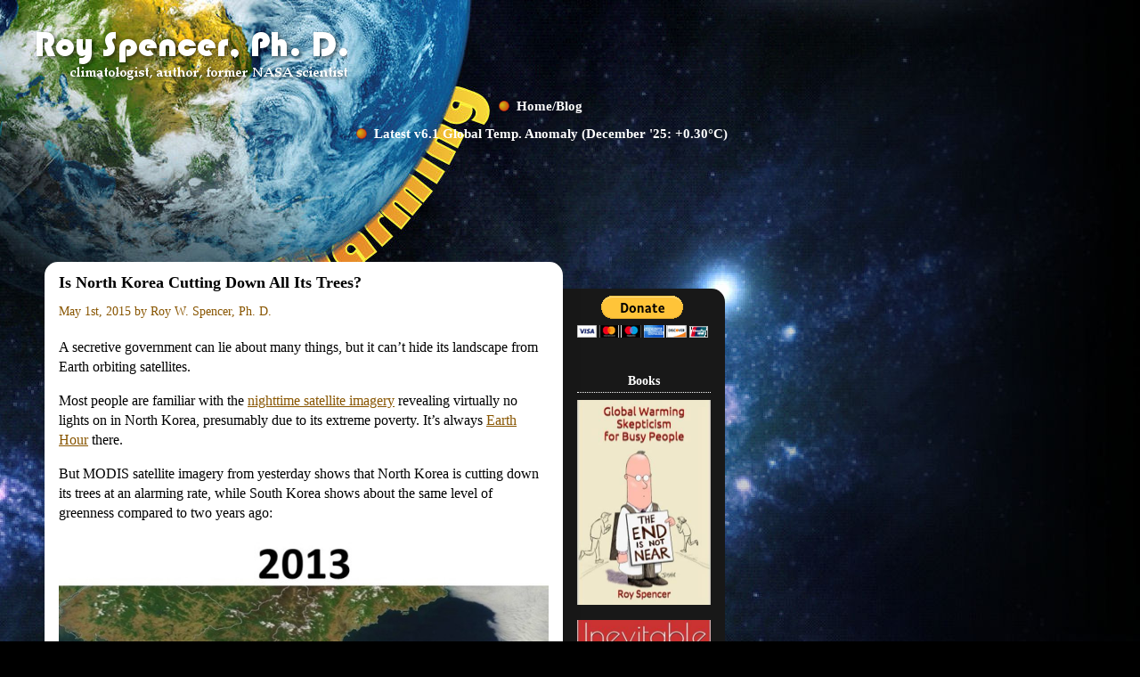

--- FILE ---
content_type: text/html; charset=UTF-8
request_url: https://www.drroyspencer.com/2015/05/is-north-korea-cutting-down-all-its-trees/?replytocom=190808
body_size: 10025
content:

<!DOCTYPE html PUBLIC "-//W3C//DTD HTML 4.01//EN" "http://www.w3.org/TR/html4/strict.dtd">

<html xmlns="http://www.w3.org/1999/xhtml" lang="en-US">

<head profile="http://gmpg.org/xfn/11">

<meta http-equiv="Content-Type" content="text/html; charset=Roy Spencer, PhD." />



<title>Is North Korea Cutting Down All Its Trees? &laquo;  Roy Spencer, PhD</title>



<link rel="stylesheet" href="https://www.drroyspencer.com/wp-content/themes/spencer/style.css" type="text/css" media="screen" />

<link rel="stylesheet" href="https://www.drroyspencer.com/wp-content/themes/spencer/print.css" type="text/css" media="print" />



<link rel="alternate" type="application/rss+xml" title="Roy Spencer, PhD. RSS Feed" href="https://www.drroyspencer.com/feed/" />

<link rel="alternate" type="application/atom+xml" title="Roy Spencer, PhD. Atom Feed" href="https://www.drroyspencer.com/feed/atom/" />

<link rel="pingback" href="https://www.drroyspencer.com/xmlrpc.php" />



<style type="text/css" media="screen">




	#page { background: url("https://www.drroyspencer.com/wp-content/themes/spencer/images/kubrickbgwide.jpg") repeat-y top; border: none; }




</style>






<meta name='robots' content='max-image-preview:large, noindex, follow' />
<link rel="alternate" type="application/rss+xml" title="Roy Spencer, PhD. &raquo; Is North Korea Cutting Down All Its Trees? Comments Feed" href="https://www.drroyspencer.com/2015/05/is-north-korea-cutting-down-all-its-trees/feed/" />
<link rel="alternate" title="oEmbed (JSON)" type="application/json+oembed" href="https://www.drroyspencer.com/wp-json/oembed/1.0/embed?url=https%3A%2F%2Fwww.drroyspencer.com%2F2015%2F05%2Fis-north-korea-cutting-down-all-its-trees%2F" />
<link rel="alternate" title="oEmbed (XML)" type="text/xml+oembed" href="https://www.drroyspencer.com/wp-json/oembed/1.0/embed?url=https%3A%2F%2Fwww.drroyspencer.com%2F2015%2F05%2Fis-north-korea-cutting-down-all-its-trees%2F&#038;format=xml" />
<style id='wp-img-auto-sizes-contain-inline-css' type='text/css'>
img:is([sizes=auto i],[sizes^="auto," i]){contain-intrinsic-size:3000px 1500px}
/*# sourceURL=wp-img-auto-sizes-contain-inline-css */
</style>
<style id='wp-emoji-styles-inline-css' type='text/css'>

	img.wp-smiley, img.emoji {
		display: inline !important;
		border: none !important;
		box-shadow: none !important;
		height: 1em !important;
		width: 1em !important;
		margin: 0 0.07em !important;
		vertical-align: -0.1em !important;
		background: none !important;
		padding: 0 !important;
	}
/*# sourceURL=wp-emoji-styles-inline-css */
</style>
<style id='wp-block-library-inline-css' type='text/css'>
:root{--wp-block-synced-color:#7a00df;--wp-block-synced-color--rgb:122,0,223;--wp-bound-block-color:var(--wp-block-synced-color);--wp-editor-canvas-background:#ddd;--wp-admin-theme-color:#007cba;--wp-admin-theme-color--rgb:0,124,186;--wp-admin-theme-color-darker-10:#006ba1;--wp-admin-theme-color-darker-10--rgb:0,107,160.5;--wp-admin-theme-color-darker-20:#005a87;--wp-admin-theme-color-darker-20--rgb:0,90,135;--wp-admin-border-width-focus:2px}@media (min-resolution:192dpi){:root{--wp-admin-border-width-focus:1.5px}}.wp-element-button{cursor:pointer}:root .has-very-light-gray-background-color{background-color:#eee}:root .has-very-dark-gray-background-color{background-color:#313131}:root .has-very-light-gray-color{color:#eee}:root .has-very-dark-gray-color{color:#313131}:root .has-vivid-green-cyan-to-vivid-cyan-blue-gradient-background{background:linear-gradient(135deg,#00d084,#0693e3)}:root .has-purple-crush-gradient-background{background:linear-gradient(135deg,#34e2e4,#4721fb 50%,#ab1dfe)}:root .has-hazy-dawn-gradient-background{background:linear-gradient(135deg,#faaca8,#dad0ec)}:root .has-subdued-olive-gradient-background{background:linear-gradient(135deg,#fafae1,#67a671)}:root .has-atomic-cream-gradient-background{background:linear-gradient(135deg,#fdd79a,#004a59)}:root .has-nightshade-gradient-background{background:linear-gradient(135deg,#330968,#31cdcf)}:root .has-midnight-gradient-background{background:linear-gradient(135deg,#020381,#2874fc)}:root{--wp--preset--font-size--normal:16px;--wp--preset--font-size--huge:42px}.has-regular-font-size{font-size:1em}.has-larger-font-size{font-size:2.625em}.has-normal-font-size{font-size:var(--wp--preset--font-size--normal)}.has-huge-font-size{font-size:var(--wp--preset--font-size--huge)}.has-text-align-center{text-align:center}.has-text-align-left{text-align:left}.has-text-align-right{text-align:right}.has-fit-text{white-space:nowrap!important}#end-resizable-editor-section{display:none}.aligncenter{clear:both}.items-justified-left{justify-content:flex-start}.items-justified-center{justify-content:center}.items-justified-right{justify-content:flex-end}.items-justified-space-between{justify-content:space-between}.screen-reader-text{border:0;clip-path:inset(50%);height:1px;margin:-1px;overflow:hidden;padding:0;position:absolute;width:1px;word-wrap:normal!important}.screen-reader-text:focus{background-color:#ddd;clip-path:none;color:#444;display:block;font-size:1em;height:auto;left:5px;line-height:normal;padding:15px 23px 14px;text-decoration:none;top:5px;width:auto;z-index:100000}html :where(.has-border-color){border-style:solid}html :where([style*=border-top-color]){border-top-style:solid}html :where([style*=border-right-color]){border-right-style:solid}html :where([style*=border-bottom-color]){border-bottom-style:solid}html :where([style*=border-left-color]){border-left-style:solid}html :where([style*=border-width]){border-style:solid}html :where([style*=border-top-width]){border-top-style:solid}html :where([style*=border-right-width]){border-right-style:solid}html :where([style*=border-bottom-width]){border-bottom-style:solid}html :where([style*=border-left-width]){border-left-style:solid}html :where(img[class*=wp-image-]){height:auto;max-width:100%}:where(figure){margin:0 0 1em}html :where(.is-position-sticky){--wp-admin--admin-bar--position-offset:var(--wp-admin--admin-bar--height,0px)}@media screen and (max-width:600px){html :where(.is-position-sticky){--wp-admin--admin-bar--position-offset:0px}}

/*# sourceURL=wp-block-library-inline-css */
</style><style id='global-styles-inline-css' type='text/css'>
:root{--wp--preset--aspect-ratio--square: 1;--wp--preset--aspect-ratio--4-3: 4/3;--wp--preset--aspect-ratio--3-4: 3/4;--wp--preset--aspect-ratio--3-2: 3/2;--wp--preset--aspect-ratio--2-3: 2/3;--wp--preset--aspect-ratio--16-9: 16/9;--wp--preset--aspect-ratio--9-16: 9/16;--wp--preset--color--black: #000000;--wp--preset--color--cyan-bluish-gray: #abb8c3;--wp--preset--color--white: #ffffff;--wp--preset--color--pale-pink: #f78da7;--wp--preset--color--vivid-red: #cf2e2e;--wp--preset--color--luminous-vivid-orange: #ff6900;--wp--preset--color--luminous-vivid-amber: #fcb900;--wp--preset--color--light-green-cyan: #7bdcb5;--wp--preset--color--vivid-green-cyan: #00d084;--wp--preset--color--pale-cyan-blue: #8ed1fc;--wp--preset--color--vivid-cyan-blue: #0693e3;--wp--preset--color--vivid-purple: #9b51e0;--wp--preset--gradient--vivid-cyan-blue-to-vivid-purple: linear-gradient(135deg,rgb(6,147,227) 0%,rgb(155,81,224) 100%);--wp--preset--gradient--light-green-cyan-to-vivid-green-cyan: linear-gradient(135deg,rgb(122,220,180) 0%,rgb(0,208,130) 100%);--wp--preset--gradient--luminous-vivid-amber-to-luminous-vivid-orange: linear-gradient(135deg,rgb(252,185,0) 0%,rgb(255,105,0) 100%);--wp--preset--gradient--luminous-vivid-orange-to-vivid-red: linear-gradient(135deg,rgb(255,105,0) 0%,rgb(207,46,46) 100%);--wp--preset--gradient--very-light-gray-to-cyan-bluish-gray: linear-gradient(135deg,rgb(238,238,238) 0%,rgb(169,184,195) 100%);--wp--preset--gradient--cool-to-warm-spectrum: linear-gradient(135deg,rgb(74,234,220) 0%,rgb(151,120,209) 20%,rgb(207,42,186) 40%,rgb(238,44,130) 60%,rgb(251,105,98) 80%,rgb(254,248,76) 100%);--wp--preset--gradient--blush-light-purple: linear-gradient(135deg,rgb(255,206,236) 0%,rgb(152,150,240) 100%);--wp--preset--gradient--blush-bordeaux: linear-gradient(135deg,rgb(254,205,165) 0%,rgb(254,45,45) 50%,rgb(107,0,62) 100%);--wp--preset--gradient--luminous-dusk: linear-gradient(135deg,rgb(255,203,112) 0%,rgb(199,81,192) 50%,rgb(65,88,208) 100%);--wp--preset--gradient--pale-ocean: linear-gradient(135deg,rgb(255,245,203) 0%,rgb(182,227,212) 50%,rgb(51,167,181) 100%);--wp--preset--gradient--electric-grass: linear-gradient(135deg,rgb(202,248,128) 0%,rgb(113,206,126) 100%);--wp--preset--gradient--midnight: linear-gradient(135deg,rgb(2,3,129) 0%,rgb(40,116,252) 100%);--wp--preset--font-size--small: 13px;--wp--preset--font-size--medium: 20px;--wp--preset--font-size--large: 36px;--wp--preset--font-size--x-large: 42px;--wp--preset--spacing--20: 0.44rem;--wp--preset--spacing--30: 0.67rem;--wp--preset--spacing--40: 1rem;--wp--preset--spacing--50: 1.5rem;--wp--preset--spacing--60: 2.25rem;--wp--preset--spacing--70: 3.38rem;--wp--preset--spacing--80: 5.06rem;--wp--preset--shadow--natural: 6px 6px 9px rgba(0, 0, 0, 0.2);--wp--preset--shadow--deep: 12px 12px 50px rgba(0, 0, 0, 0.4);--wp--preset--shadow--sharp: 6px 6px 0px rgba(0, 0, 0, 0.2);--wp--preset--shadow--outlined: 6px 6px 0px -3px rgb(255, 255, 255), 6px 6px rgb(0, 0, 0);--wp--preset--shadow--crisp: 6px 6px 0px rgb(0, 0, 0);}:where(.is-layout-flex){gap: 0.5em;}:where(.is-layout-grid){gap: 0.5em;}body .is-layout-flex{display: flex;}.is-layout-flex{flex-wrap: wrap;align-items: center;}.is-layout-flex > :is(*, div){margin: 0;}body .is-layout-grid{display: grid;}.is-layout-grid > :is(*, div){margin: 0;}:where(.wp-block-columns.is-layout-flex){gap: 2em;}:where(.wp-block-columns.is-layout-grid){gap: 2em;}:where(.wp-block-post-template.is-layout-flex){gap: 1.25em;}:where(.wp-block-post-template.is-layout-grid){gap: 1.25em;}.has-black-color{color: var(--wp--preset--color--black) !important;}.has-cyan-bluish-gray-color{color: var(--wp--preset--color--cyan-bluish-gray) !important;}.has-white-color{color: var(--wp--preset--color--white) !important;}.has-pale-pink-color{color: var(--wp--preset--color--pale-pink) !important;}.has-vivid-red-color{color: var(--wp--preset--color--vivid-red) !important;}.has-luminous-vivid-orange-color{color: var(--wp--preset--color--luminous-vivid-orange) !important;}.has-luminous-vivid-amber-color{color: var(--wp--preset--color--luminous-vivid-amber) !important;}.has-light-green-cyan-color{color: var(--wp--preset--color--light-green-cyan) !important;}.has-vivid-green-cyan-color{color: var(--wp--preset--color--vivid-green-cyan) !important;}.has-pale-cyan-blue-color{color: var(--wp--preset--color--pale-cyan-blue) !important;}.has-vivid-cyan-blue-color{color: var(--wp--preset--color--vivid-cyan-blue) !important;}.has-vivid-purple-color{color: var(--wp--preset--color--vivid-purple) !important;}.has-black-background-color{background-color: var(--wp--preset--color--black) !important;}.has-cyan-bluish-gray-background-color{background-color: var(--wp--preset--color--cyan-bluish-gray) !important;}.has-white-background-color{background-color: var(--wp--preset--color--white) !important;}.has-pale-pink-background-color{background-color: var(--wp--preset--color--pale-pink) !important;}.has-vivid-red-background-color{background-color: var(--wp--preset--color--vivid-red) !important;}.has-luminous-vivid-orange-background-color{background-color: var(--wp--preset--color--luminous-vivid-orange) !important;}.has-luminous-vivid-amber-background-color{background-color: var(--wp--preset--color--luminous-vivid-amber) !important;}.has-light-green-cyan-background-color{background-color: var(--wp--preset--color--light-green-cyan) !important;}.has-vivid-green-cyan-background-color{background-color: var(--wp--preset--color--vivid-green-cyan) !important;}.has-pale-cyan-blue-background-color{background-color: var(--wp--preset--color--pale-cyan-blue) !important;}.has-vivid-cyan-blue-background-color{background-color: var(--wp--preset--color--vivid-cyan-blue) !important;}.has-vivid-purple-background-color{background-color: var(--wp--preset--color--vivid-purple) !important;}.has-black-border-color{border-color: var(--wp--preset--color--black) !important;}.has-cyan-bluish-gray-border-color{border-color: var(--wp--preset--color--cyan-bluish-gray) !important;}.has-white-border-color{border-color: var(--wp--preset--color--white) !important;}.has-pale-pink-border-color{border-color: var(--wp--preset--color--pale-pink) !important;}.has-vivid-red-border-color{border-color: var(--wp--preset--color--vivid-red) !important;}.has-luminous-vivid-orange-border-color{border-color: var(--wp--preset--color--luminous-vivid-orange) !important;}.has-luminous-vivid-amber-border-color{border-color: var(--wp--preset--color--luminous-vivid-amber) !important;}.has-light-green-cyan-border-color{border-color: var(--wp--preset--color--light-green-cyan) !important;}.has-vivid-green-cyan-border-color{border-color: var(--wp--preset--color--vivid-green-cyan) !important;}.has-pale-cyan-blue-border-color{border-color: var(--wp--preset--color--pale-cyan-blue) !important;}.has-vivid-cyan-blue-border-color{border-color: var(--wp--preset--color--vivid-cyan-blue) !important;}.has-vivid-purple-border-color{border-color: var(--wp--preset--color--vivid-purple) !important;}.has-vivid-cyan-blue-to-vivid-purple-gradient-background{background: var(--wp--preset--gradient--vivid-cyan-blue-to-vivid-purple) !important;}.has-light-green-cyan-to-vivid-green-cyan-gradient-background{background: var(--wp--preset--gradient--light-green-cyan-to-vivid-green-cyan) !important;}.has-luminous-vivid-amber-to-luminous-vivid-orange-gradient-background{background: var(--wp--preset--gradient--luminous-vivid-amber-to-luminous-vivid-orange) !important;}.has-luminous-vivid-orange-to-vivid-red-gradient-background{background: var(--wp--preset--gradient--luminous-vivid-orange-to-vivid-red) !important;}.has-very-light-gray-to-cyan-bluish-gray-gradient-background{background: var(--wp--preset--gradient--very-light-gray-to-cyan-bluish-gray) !important;}.has-cool-to-warm-spectrum-gradient-background{background: var(--wp--preset--gradient--cool-to-warm-spectrum) !important;}.has-blush-light-purple-gradient-background{background: var(--wp--preset--gradient--blush-light-purple) !important;}.has-blush-bordeaux-gradient-background{background: var(--wp--preset--gradient--blush-bordeaux) !important;}.has-luminous-dusk-gradient-background{background: var(--wp--preset--gradient--luminous-dusk) !important;}.has-pale-ocean-gradient-background{background: var(--wp--preset--gradient--pale-ocean) !important;}.has-electric-grass-gradient-background{background: var(--wp--preset--gradient--electric-grass) !important;}.has-midnight-gradient-background{background: var(--wp--preset--gradient--midnight) !important;}.has-small-font-size{font-size: var(--wp--preset--font-size--small) !important;}.has-medium-font-size{font-size: var(--wp--preset--font-size--medium) !important;}.has-large-font-size{font-size: var(--wp--preset--font-size--large) !important;}.has-x-large-font-size{font-size: var(--wp--preset--font-size--x-large) !important;}
/*# sourceURL=global-styles-inline-css */
</style>

<style id='classic-theme-styles-inline-css' type='text/css'>
/*! This file is auto-generated */
.wp-block-button__link{color:#fff;background-color:#32373c;border-radius:9999px;box-shadow:none;text-decoration:none;padding:calc(.667em + 2px) calc(1.333em + 2px);font-size:1.125em}.wp-block-file__button{background:#32373c;color:#fff;text-decoration:none}
/*# sourceURL=/wp-includes/css/classic-themes.min.css */
</style>
<link rel="https://api.w.org/" href="https://www.drroyspencer.com/wp-json/" /><link rel="alternate" title="JSON" type="application/json" href="https://www.drroyspencer.com/wp-json/wp/v2/posts/9183" /><link rel="EditURI" type="application/rsd+xml" title="RSD" href="https://www.drroyspencer.com/xmlrpc.php?rsd" />
<meta name="generator" content="WordPress 6.9" />
<link rel="canonical" href="https://www.drroyspencer.com/2015/05/is-north-korea-cutting-down-all-its-trees/" />
<link rel='shortlink' href='https://www.drroyspencer.com/?p=9183' />


<script src="http://ajax.googleapis.com/ajax/libs/jquery/1.8.3/jquery.min.js" type="text/javascript"></script>
<script src="/library/inc/csd_resizer.js" type="text/javascript"></script>
<script src="https://www.drroyspencer.com/wp-content/themes/spencer/onload.js" type="text/javascript"></script>



</head>



<body onLoad="csd_resizer_init('tools');">

		<div id="main">

			<div id="title"><img src="/library/gfx/gfx_roy_spencer.png"></div>


<div id="menu">
<ul id="menu_list">

			<li><span class="menu_spacer" style="width:160px;"></span><a href="/"><img src="/library/gfx/gfx_bullet.png" class="menu_bullet">Home/Blog</a></li>
			<li><span class="menu_spacer" style="width:0px;"></span><a href="/latest-global-temperatures/"><img src="/library/gfx/gfx_bullet.png" class="menu_bullet">Latest v6.1 Global Temp. Anomaly (December '25: +0.30&#176;C)</a></li></ul>
</div menu>




	<div id="content" class="narrowcolumn">



	


		<div class="post-9183 post type-post status-publish format-standard hentry category-blogarticle" id="post-9183">



			<h2>Is North Korea Cutting Down All Its Trees?</h2>

			<small>May 1st, 2015 by Roy W. Spencer, Ph. D.</small>

			<div class="entry">

				<p>A secretive government can lie about many things, but it can&#8217;t hide its landscape from Earth orbiting satellites.</p>
<p>Most people are familiar with the <a href="http://news.nationalgeographic.com/news/2014/02/140226-north-korea-satellite-photos-darkness-energy/">nighttime satellite imagery</a> revealing virtually no lights on in North Korea, presumably due to its extreme poverty. It&#8217;s always <a href="http://www.earthhour.org/">Earth Hour</a> there. </p>
<p>But MODIS satellite imagery from yesterday shows that North Korea is cutting down its trees at an alarming rate, while South Korea shows about the same level of greenness compared to two years ago:</p>
<p><a href="https://www.drroyspencer.com/wp-content/uploads/North-Korea-deforestation-2013-vs-2015.jpg"><img fetchpriority="high" decoding="async" src="https://www.drroyspencer.com/wp-content/uploads/North-Korea-deforestation-2013-vs-2015.jpg" alt="North-Korea-deforestation-2013-vs-2015" width="550" height="825" class="aligncenter size-full wp-image-9184" srcset="https://www.drroyspencer.com/wp-content/uploads/North-Korea-deforestation-2013-vs-2015.jpg 768w, https://www.drroyspencer.com/wp-content/uploads/North-Korea-deforestation-2013-vs-2015-200x300.jpg 200w, https://www.drroyspencer.com/wp-content/uploads/North-Korea-deforestation-2013-vs-2015-682x1024.jpg 682w" sizes="(max-width: 550px) 100vw, 550px" /></a></p>
<p>In contrast to PBS&#8217;s <a href="http://www.pbs.org/wgbh/nova/next/nature/inside-north-koreas-environmental-collapse/">article on North Korea&#8217;s environmental collapse</a>, which makes it sound like a case of simple neglectfulness or poor land management, North Koreans are just trying to stay alive.  The poorest countries of the world have the worst environmental records as the land is denuded for firewood.</p>
<p>To get some sense of the North Korean mindset, read this candid, sad, yet humorous Tim Urban article, <a href="http://waitbutwhy.com/2013/09/20-things-i-learned-while-i-was-in.html">20 Things I Learned While I Was In North Korea</a>.  </p>
<p>Now you&#8217;ll have to excuse me while I go change all of my computer passwords since one thing the North Koreans are good at is hacking the computers of people they don&#8217;t like.</p>



				
				


				<p class="postmetadata alt">
<!--

						This entry was posted

						
						on Friday, May 1st, 2015 at 4:50 AM
						and is filed under <a href="https://www.drroyspencer.com/category/blogarticle/" rel="category tag">Blog Article</a>.

						You can follow any responses to this entry through the <a href="https://www.drroyspencer.com/2015/05/is-north-korea-cutting-down-all-its-trees/feed/">RSS 2.0</a> feed.



						
							Both comments and pings are currently closed.


						-->
				</p>

			</div>

		</div>

<div style="text-align:center">
<script type="text/javascript"><!--
google_ad_client = "ca-pub-8462121983293424";
/* drroyspencer bottom large */
google_ad_slot = "1647129465";
google_ad_width = 336;
google_ad_height = 280;
//-->
</script><br />
<script type="text/javascript"
src="http://pagead2.googlesyndication.com/pagead/show_ads.js">
</script>
</div>

	
	


<!-- You can start editing here. -->






	
		<!-- If comments are closed. -->

		<p class="nocomments">Comments are closed.</p>



	









		<div class="navigation">

			<div class="alignleft">&laquo; <a href="https://www.drroyspencer.com/2015/04/version-6-0-of-the-uah-temperature-dataset-released-new-lt-trend-0-11-cdecade/" rel="prev">Version 6.0 of the UAH Temperature Dataset Released:  New LT Trend = +0.11 C/decade</a></div>

			<div class="alignright"><a href="https://www.drroyspencer.com/2015/05/uah-v6-0-global-temperature-update-for-april-2015-0-07-deg-c/" rel="next">UAH V6.0 Global Temperature Update for April, 2015: +0.07 deg. C</a> &raquo;</div>

		</div>



	


	</div>
</div>
</div>



<div id="sidebar">
	
	<div title="Help support my efforts to inform the public; I receive no corporate sponsorship.">
		<form action="https://www.paypal.com/donate/?hosted_button_id=S989JTPQ8RKLG" method="post">
			<input type="hidden" name="cmd" value="_s-xclick">
			<input type="hidden" name="hosted_button_id" value="S989JTPQ8RKLG">
			<input type="image" src="https://www.paypal.com/en_US/i/btn/btn_donateCC_LG.gif" border="0" name="submit" alt="PayPal - The safer, easier way to pay online!">
			<img alt="" border="0" src="https://www.paypal.com/en_US/i/scr/pixel.gif" width="1" height="1">
		</form>
	</div>
	

	<div id="book">
		<h1>Books</h1>
		<a href="https://www.amazon.com/Global-Warming-Skepticism-Busy-People-ebook/dp/B07H57WVYJ/ref=sr_1_1?s=books&ie=UTF8&qid=1538663092&sr=1-1&keywords=global+warming+skepticism+for+busy+people" target="_blank"><img src="http://www.drroyspencer.com/wp-content/uploads/GW-skepticism-busy-people-small.jpg" height="230" width="150" border="0" /></a>
	</div>	
	
	<div id="book">
		<a href="https://www.amazon.com/Inevitable-Disaster-Hurricanes-Blamed-Warming-ebook/dp/B075QN3KFY/ref=sr_1_1?s=books&ie=UTF8&qid=1506014459&sr=1-1&keywords=inevitable+disaster" target="_blank"><img src="http://www.drroyspencer.com/wp-content/uploads/Inevitable-Disaster-small.jpg" height="230" width="150" border="0" /></a>
	</div>


	<div id="book">
		<a href="https://www.amazon.com/Inconvenient-Deception-Distorts-Climate-Science-ebook/dp/B074XG6KX1" target="_blank"><img src="http://www.drroyspencer.com/wp-content/uploads/An-Inconvenient_deception-small.jpg" height="230" width="150" border="0" /></a>
	</div>
	
    <div id="book">
		<a href="http://www.amazon.com/Great-Global-Warming-Blunder-Scientists/dp/1594033730/ref=sr_1_4?ie=UTF8&s=books&qid=1271759263&sr=1-4" target="_blank"><img src="/library/pics/Blunder-cover-vsmall.jpg" border="0" /></a>
		<!-- <a href="/climate-confusion/"><img src="/library/pics/book-climate-confusion.jpg" border="0"></a> -->
	</div>
	

    <p>&nbsp;</p>
	<div id="tools"></div tools>

	<h1>Search</h1>
	<ul>
		<li>
<form id="searchform" method="get">
	<!-- <label for="s" class="hidden">Search:</label> -->
	<div>
		<input type="text" id="s" name="s" value="" size="22" />
		<input type="submit" value="GO" id="searchsubmit"/>
	</div>
</form>
</li>
				
		<li class="pagenav"><h2>Pages</h2><ul><li class="page_item page-item-15371"><a href="https://www.drroyspencer.com/our-new-climate-sensitivity-paper-has-been-published/">Our new climate sensitivity paper has been published</a></li>
<li class="page_item page-item-31"><a href="https://www.drroyspencer.com/satellite-and-climate-model-evidence__trashed/">Satellite and Climate Model Evidence Against Substantial Manmade Climate Change (supercedes &#8220;Has the Climate Sensitivity Holy Grail Been Found?&#8221;)</a></li>
<li class="page_item page-item-2"><a href="https://www.drroyspencer.com/about/">About</a></li>
<li class="page_item page-item-48 page_item_has_children"><a href="https://www.drroyspencer.com/global-warming-background-articles/">Articles</a>
<ul class='children'>
	<li class="page_item page-item-60"><a href="https://www.drroyspencer.com/global-warming-background-articles/carbon-dioxide-growth-rate-at-mauna-loa/">Carbon Dioxide Growth Rate at Mauna Loa</a></li>
</ul>
</li>
<li class="page_item page-item-64"><a href="https://www.drroyspencer.com/latest-global-temperatures/">Latest Global Temps</a></li>
</ul></li>
		<li>
			<h2>Archives</h2>
			<ul>
					<li><a href='https://www.drroyspencer.com/2026/01/'>January 2026</a></li>
	<li><a href='https://www.drroyspencer.com/2025/12/'>December 2025</a></li>
	<li><a href='https://www.drroyspencer.com/2025/11/'>November 2025</a></li>
	<li><a href='https://www.drroyspencer.com/2025/10/'>October 2025</a></li>
	<li><a href='https://www.drroyspencer.com/2025/09/'>September 2025</a></li>
	<li><a href='https://www.drroyspencer.com/2025/08/'>August 2025</a></li>
	<li><a href='https://www.drroyspencer.com/2025/07/'>July 2025</a></li>
	<li><a href='https://www.drroyspencer.com/2025/06/'>June 2025</a></li>
	<li><a href='https://www.drroyspencer.com/2025/05/'>May 2025</a></li>
	<li><a href='https://www.drroyspencer.com/2025/04/'>April 2025</a></li>
	<li><a href='https://www.drroyspencer.com/2025/03/'>March 2025</a></li>
	<li><a href='https://www.drroyspencer.com/2025/02/'>February 2025</a></li>
	<li><a href='https://www.drroyspencer.com/2025/01/'>January 2025</a></li>
	<li><a href='https://www.drroyspencer.com/2024/12/'>December 2024</a></li>
	<li><a href='https://www.drroyspencer.com/2024/11/'>November 2024</a></li>
	<li><a href='https://www.drroyspencer.com/2024/10/'>October 2024</a></li>
	<li><a href='https://www.drroyspencer.com/2024/09/'>September 2024</a></li>
	<li><a href='https://www.drroyspencer.com/2024/08/'>August 2024</a></li>
	<li><a href='https://www.drroyspencer.com/2024/07/'>July 2024</a></li>
	<li><a href='https://www.drroyspencer.com/2024/06/'>June 2024</a></li>
	<li><a href='https://www.drroyspencer.com/2024/05/'>May 2024</a></li>
	<li><a href='https://www.drroyspencer.com/2024/04/'>April 2024</a></li>
	<li><a href='https://www.drroyspencer.com/2024/03/'>March 2024</a></li>
	<li><a href='https://www.drroyspencer.com/2024/02/'>February 2024</a></li>
	<li><a href='https://www.drroyspencer.com/2024/01/'>January 2024</a></li>
	<li><a href='https://www.drroyspencer.com/2023/12/'>December 2023</a></li>
	<li><a href='https://www.drroyspencer.com/2023/11/'>November 2023</a></li>
	<li><a href='https://www.drroyspencer.com/2023/10/'>October 2023</a></li>
	<li><a href='https://www.drroyspencer.com/2023/09/'>September 2023</a></li>
	<li><a href='https://www.drroyspencer.com/2023/08/'>August 2023</a></li>
	<li><a href='https://www.drroyspencer.com/2023/07/'>July 2023</a></li>
	<li><a href='https://www.drroyspencer.com/2023/06/'>June 2023</a></li>
	<li><a href='https://www.drroyspencer.com/2023/05/'>May 2023</a></li>
	<li><a href='https://www.drroyspencer.com/2023/04/'>April 2023</a></li>
	<li><a href='https://www.drroyspencer.com/2023/03/'>March 2023</a></li>
	<li><a href='https://www.drroyspencer.com/2023/02/'>February 2023</a></li>
	<li><a href='https://www.drroyspencer.com/2023/01/'>January 2023</a></li>
	<li><a href='https://www.drroyspencer.com/2022/12/'>December 2022</a></li>
	<li><a href='https://www.drroyspencer.com/2022/11/'>November 2022</a></li>
	<li><a href='https://www.drroyspencer.com/2022/10/'>October 2022</a></li>
	<li><a href='https://www.drroyspencer.com/2022/09/'>September 2022</a></li>
	<li><a href='https://www.drroyspencer.com/2022/08/'>August 2022</a></li>
	<li><a href='https://www.drroyspencer.com/2022/07/'>July 2022</a></li>
	<li><a href='https://www.drroyspencer.com/2022/06/'>June 2022</a></li>
	<li><a href='https://www.drroyspencer.com/2022/05/'>May 2022</a></li>
	<li><a href='https://www.drroyspencer.com/2022/04/'>April 2022</a></li>
	<li><a href='https://www.drroyspencer.com/2022/03/'>March 2022</a></li>
	<li><a href='https://www.drroyspencer.com/2022/02/'>February 2022</a></li>
	<li><a href='https://www.drroyspencer.com/2022/01/'>January 2022</a></li>
	<li><a href='https://www.drroyspencer.com/2021/12/'>December 2021</a></li>
	<li><a href='https://www.drroyspencer.com/2021/11/'>November 2021</a></li>
	<li><a href='https://www.drroyspencer.com/2021/10/'>October 2021</a></li>
	<li><a href='https://www.drroyspencer.com/2021/09/'>September 2021</a></li>
	<li><a href='https://www.drroyspencer.com/2021/08/'>August 2021</a></li>
	<li><a href='https://www.drroyspencer.com/2021/07/'>July 2021</a></li>
	<li><a href='https://www.drroyspencer.com/2021/06/'>June 2021</a></li>
	<li><a href='https://www.drroyspencer.com/2021/05/'>May 2021</a></li>
	<li><a href='https://www.drroyspencer.com/2021/04/'>April 2021</a></li>
	<li><a href='https://www.drroyspencer.com/2021/03/'>March 2021</a></li>
	<li><a href='https://www.drroyspencer.com/2021/02/'>February 2021</a></li>
	<li><a href='https://www.drroyspencer.com/2021/01/'>January 2021</a></li>
	<li><a href='https://www.drroyspencer.com/2020/12/'>December 2020</a></li>
	<li><a href='https://www.drroyspencer.com/2020/11/'>November 2020</a></li>
	<li><a href='https://www.drroyspencer.com/2020/10/'>October 2020</a></li>
	<li><a href='https://www.drroyspencer.com/2020/09/'>September 2020</a></li>
	<li><a href='https://www.drroyspencer.com/2020/08/'>August 2020</a></li>
	<li><a href='https://www.drroyspencer.com/2020/07/'>July 2020</a></li>
	<li><a href='https://www.drroyspencer.com/2020/06/'>June 2020</a></li>
	<li><a href='https://www.drroyspencer.com/2020/05/'>May 2020</a></li>
	<li><a href='https://www.drroyspencer.com/2020/04/'>April 2020</a></li>
	<li><a href='https://www.drroyspencer.com/2020/03/'>March 2020</a></li>
	<li><a href='https://www.drroyspencer.com/2020/02/'>February 2020</a></li>
	<li><a href='https://www.drroyspencer.com/2020/01/'>January 2020</a></li>
	<li><a href='https://www.drroyspencer.com/2019/12/'>December 2019</a></li>
	<li><a href='https://www.drroyspencer.com/2019/11/'>November 2019</a></li>
	<li><a href='https://www.drroyspencer.com/2019/10/'>October 2019</a></li>
	<li><a href='https://www.drroyspencer.com/2019/09/'>September 2019</a></li>
	<li><a href='https://www.drroyspencer.com/2019/08/'>August 2019</a></li>
	<li><a href='https://www.drroyspencer.com/2019/07/'>July 2019</a></li>
	<li><a href='https://www.drroyspencer.com/2019/06/'>June 2019</a></li>
	<li><a href='https://www.drroyspencer.com/2019/05/'>May 2019</a></li>
	<li><a href='https://www.drroyspencer.com/2019/04/'>April 2019</a></li>
	<li><a href='https://www.drroyspencer.com/2019/03/'>March 2019</a></li>
	<li><a href='https://www.drroyspencer.com/2019/02/'>February 2019</a></li>
	<li><a href='https://www.drroyspencer.com/2019/01/'>January 2019</a></li>
	<li><a href='https://www.drroyspencer.com/2018/12/'>December 2018</a></li>
	<li><a href='https://www.drroyspencer.com/2018/11/'>November 2018</a></li>
	<li><a href='https://www.drroyspencer.com/2018/10/'>October 2018</a></li>
	<li><a href='https://www.drroyspencer.com/2018/09/'>September 2018</a></li>
	<li><a href='https://www.drroyspencer.com/2018/08/'>August 2018</a></li>
	<li><a href='https://www.drroyspencer.com/2018/07/'>July 2018</a></li>
	<li><a href='https://www.drroyspencer.com/2018/06/'>June 2018</a></li>
	<li><a href='https://www.drroyspencer.com/2018/05/'>May 2018</a></li>
	<li><a href='https://www.drroyspencer.com/2018/04/'>April 2018</a></li>
	<li><a href='https://www.drroyspencer.com/2018/03/'>March 2018</a></li>
	<li><a href='https://www.drroyspencer.com/2018/02/'>February 2018</a></li>
	<li><a href='https://www.drroyspencer.com/2018/01/'>January 2018</a></li>
	<li><a href='https://www.drroyspencer.com/2017/12/'>December 2017</a></li>
	<li><a href='https://www.drroyspencer.com/2017/11/'>November 2017</a></li>
	<li><a href='https://www.drroyspencer.com/2017/10/'>October 2017</a></li>
	<li><a href='https://www.drroyspencer.com/2017/09/'>September 2017</a></li>
	<li><a href='https://www.drroyspencer.com/2017/08/'>August 2017</a></li>
	<li><a href='https://www.drroyspencer.com/2017/07/'>July 2017</a></li>
	<li><a href='https://www.drroyspencer.com/2017/06/'>June 2017</a></li>
	<li><a href='https://www.drroyspencer.com/2017/05/'>May 2017</a></li>
	<li><a href='https://www.drroyspencer.com/2017/04/'>April 2017</a></li>
	<li><a href='https://www.drroyspencer.com/2017/03/'>March 2017</a></li>
	<li><a href='https://www.drroyspencer.com/2017/02/'>February 2017</a></li>
	<li><a href='https://www.drroyspencer.com/2017/01/'>January 2017</a></li>
	<li><a href='https://www.drroyspencer.com/2016/12/'>December 2016</a></li>
	<li><a href='https://www.drroyspencer.com/2016/11/'>November 2016</a></li>
	<li><a href='https://www.drroyspencer.com/2016/10/'>October 2016</a></li>
	<li><a href='https://www.drroyspencer.com/2016/09/'>September 2016</a></li>
	<li><a href='https://www.drroyspencer.com/2016/08/'>August 2016</a></li>
	<li><a href='https://www.drroyspencer.com/2016/07/'>July 2016</a></li>
	<li><a href='https://www.drroyspencer.com/2016/06/'>June 2016</a></li>
	<li><a href='https://www.drroyspencer.com/2016/05/'>May 2016</a></li>
	<li><a href='https://www.drroyspencer.com/2016/04/'>April 2016</a></li>
	<li><a href='https://www.drroyspencer.com/2016/03/'>March 2016</a></li>
	<li><a href='https://www.drroyspencer.com/2016/02/'>February 2016</a></li>
	<li><a href='https://www.drroyspencer.com/2016/01/'>January 2016</a></li>
	<li><a href='https://www.drroyspencer.com/2015/12/'>December 2015</a></li>
	<li><a href='https://www.drroyspencer.com/2015/11/'>November 2015</a></li>
	<li><a href='https://www.drroyspencer.com/2015/10/'>October 2015</a></li>
	<li><a href='https://www.drroyspencer.com/2015/09/'>September 2015</a></li>
	<li><a href='https://www.drroyspencer.com/2015/08/'>August 2015</a></li>
	<li><a href='https://www.drroyspencer.com/2015/07/'>July 2015</a></li>
	<li><a href='https://www.drroyspencer.com/2015/06/'>June 2015</a></li>
	<li><a href='https://www.drroyspencer.com/2015/05/'>May 2015</a></li>
	<li><a href='https://www.drroyspencer.com/2015/04/'>April 2015</a></li>
	<li><a href='https://www.drroyspencer.com/2015/03/'>March 2015</a></li>
	<li><a href='https://www.drroyspencer.com/2015/02/'>February 2015</a></li>
	<li><a href='https://www.drroyspencer.com/2015/01/'>January 2015</a></li>
	<li><a href='https://www.drroyspencer.com/2014/12/'>December 2014</a></li>
	<li><a href='https://www.drroyspencer.com/2014/11/'>November 2014</a></li>
	<li><a href='https://www.drroyspencer.com/2014/10/'>October 2014</a></li>
	<li><a href='https://www.drroyspencer.com/2014/09/'>September 2014</a></li>
	<li><a href='https://www.drroyspencer.com/2014/08/'>August 2014</a></li>
	<li><a href='https://www.drroyspencer.com/2014/07/'>July 2014</a></li>
	<li><a href='https://www.drroyspencer.com/2014/06/'>June 2014</a></li>
	<li><a href='https://www.drroyspencer.com/2014/05/'>May 2014</a></li>
	<li><a href='https://www.drroyspencer.com/2014/04/'>April 2014</a></li>
	<li><a href='https://www.drroyspencer.com/2014/03/'>March 2014</a></li>
	<li><a href='https://www.drroyspencer.com/2014/02/'>February 2014</a></li>
	<li><a href='https://www.drroyspencer.com/2014/01/'>January 2014</a></li>
	<li><a href='https://www.drroyspencer.com/2013/12/'>December 2013</a></li>
	<li><a href='https://www.drroyspencer.com/2013/11/'>November 2013</a></li>
	<li><a href='https://www.drroyspencer.com/2013/10/'>October 2013</a></li>
	<li><a href='https://www.drroyspencer.com/2013/09/'>September 2013</a></li>
	<li><a href='https://www.drroyspencer.com/2013/08/'>August 2013</a></li>
	<li><a href='https://www.drroyspencer.com/2013/07/'>July 2013</a></li>
	<li><a href='https://www.drroyspencer.com/2013/06/'>June 2013</a></li>
	<li><a href='https://www.drroyspencer.com/2013/05/'>May 2013</a></li>
	<li><a href='https://www.drroyspencer.com/2013/04/'>April 2013</a></li>
	<li><a href='https://www.drroyspencer.com/2013/03/'>March 2013</a></li>
	<li><a href='https://www.drroyspencer.com/2013/02/'>February 2013</a></li>
	<li><a href='https://www.drroyspencer.com/2013/01/'>January 2013</a></li>
	<li><a href='https://www.drroyspencer.com/2012/12/'>December 2012</a></li>
	<li><a href='https://www.drroyspencer.com/2012/11/'>November 2012</a></li>
	<li><a href='https://www.drroyspencer.com/2012/10/'>October 2012</a></li>
	<li><a href='https://www.drroyspencer.com/2012/09/'>September 2012</a></li>
	<li><a href='https://www.drroyspencer.com/2012/08/'>August 2012</a></li>
	<li><a href='https://www.drroyspencer.com/2012/07/'>July 2012</a></li>
	<li><a href='https://www.drroyspencer.com/2012/06/'>June 2012</a></li>
	<li><a href='https://www.drroyspencer.com/2012/05/'>May 2012</a></li>
	<li><a href='https://www.drroyspencer.com/2012/04/'>April 2012</a></li>
	<li><a href='https://www.drroyspencer.com/2012/03/'>March 2012</a></li>
	<li><a href='https://www.drroyspencer.com/2012/02/'>February 2012</a></li>
	<li><a href='https://www.drroyspencer.com/2012/01/'>January 2012</a></li>
	<li><a href='https://www.drroyspencer.com/2011/12/'>December 2011</a></li>
	<li><a href='https://www.drroyspencer.com/2011/11/'>November 2011</a></li>
	<li><a href='https://www.drroyspencer.com/2011/10/'>October 2011</a></li>
	<li><a href='https://www.drroyspencer.com/2011/09/'>September 2011</a></li>
	<li><a href='https://www.drroyspencer.com/2011/08/'>August 2011</a></li>
	<li><a href='https://www.drroyspencer.com/2011/07/'>July 2011</a></li>
	<li><a href='https://www.drroyspencer.com/2011/06/'>June 2011</a></li>
	<li><a href='https://www.drroyspencer.com/2011/05/'>May 2011</a></li>
	<li><a href='https://www.drroyspencer.com/2011/04/'>April 2011</a></li>
	<li><a href='https://www.drroyspencer.com/2011/03/'>March 2011</a></li>
	<li><a href='https://www.drroyspencer.com/2011/02/'>February 2011</a></li>
	<li><a href='https://www.drroyspencer.com/2011/01/'>January 2011</a></li>
	<li><a href='https://www.drroyspencer.com/2010/12/'>December 2010</a></li>
	<li><a href='https://www.drroyspencer.com/2010/11/'>November 2010</a></li>
	<li><a href='https://www.drroyspencer.com/2010/10/'>October 2010</a></li>
	<li><a href='https://www.drroyspencer.com/2010/09/'>September 2010</a></li>
	<li><a href='https://www.drroyspencer.com/2010/08/'>August 2010</a></li>
	<li><a href='https://www.drroyspencer.com/2010/07/'>July 2010</a></li>
	<li><a href='https://www.drroyspencer.com/2010/06/'>June 2010</a></li>
	<li><a href='https://www.drroyspencer.com/2010/05/'>May 2010</a></li>
	<li><a href='https://www.drroyspencer.com/2010/04/'>April 2010</a></li>
	<li><a href='https://www.drroyspencer.com/2010/03/'>March 2010</a></li>
	<li><a href='https://www.drroyspencer.com/2010/02/'>February 2010</a></li>
	<li><a href='https://www.drroyspencer.com/2010/01/'>January 2010</a></li>
	<li><a href='https://www.drroyspencer.com/2009/12/'>December 2009</a></li>
	<li><a href='https://www.drroyspencer.com/2009/11/'>November 2009</a></li>
	<li><a href='https://www.drroyspencer.com/2009/10/'>October 2009</a></li>
	<li><a href='https://www.drroyspencer.com/2009/09/'>September 2009</a></li>
	<li><a href='https://www.drroyspencer.com/2009/08/'>August 2009</a></li>
	<li><a href='https://www.drroyspencer.com/2009/07/'>July 2009</a></li>
	<li><a href='https://www.drroyspencer.com/2009/06/'>June 2009</a></li>
	<li><a href='https://www.drroyspencer.com/2009/05/'>May 2009</a></li>
	<li><a href='https://www.drroyspencer.com/2009/04/'>April 2009</a></li>
	<li><a href='https://www.drroyspencer.com/2009/03/'>March 2009</a></li>
	<li><a href='https://www.drroyspencer.com/2009/02/'>February 2009</a></li>
	<li><a href='https://www.drroyspencer.com/2009/01/'>January 2009</a></li>
	<li><a href='https://www.drroyspencer.com/2008/12/'>December 2008</a></li>
			</ul>
		</li>

		<li class="categories"><h2>Categories</h2><ul>	<li class="cat-item cat-item-3"><a href="https://www.drroyspencer.com/category/blogarticle/">Blog Article</a> (1,192)
<ul class='children'>
	<li class="cat-item cat-item-4"><a href="https://www.drroyspencer.com/category/blogarticle/site-maintenance/">Site Maintenance</a> (1)
</li>
</ul>
</li>
</ul></li>
			</ul>
	
	
	<div title="Help support my efforts to inform the public; I receive no corporate sponsorship.">
		<form action="https://www.paypal.com/donate/?hosted_button_id=S989JTPQ8RKLG" method="post">
			<input type="hidden" name="cmd" value="_s-xclick">
			<input type="hidden" name="hosted_button_id" value="S989JTPQ8RKLG">
			<input type="image" src="https://www.paypal.com/en_US/i/btn/btn_donateCC_LG.gif" border="0" name="submit" alt="PayPal - The safer, easier way to pay online!">
			<img alt="" border="0" src="https://www.paypal.com/en_US/i/scr/pixel.gif" width="1" height="1">
		</form>
	</div>
	

	<div id="links">
		<p><a href="https://www.drroyspencer.com/feed/" title="Syndicate this site using RSS"><abbr title="Really Simple Syndication">Subscribe to RSS Feed</abbr></a></p>
	</div links>


<!--	<div id="links">
		<h1>Our Weather Site</h1>

		<a href="http://www.weatherstreet.com" title="My weather website, WeatherStreet.com"><img src="http://www.weatherquestions.com/weatherstreet_logo_small.gif" border="0"></a>
<br><a href="http://www.weatherstreet.com/international/australia-10-day-forecast-slp.htm" style="text-decoration:none;font-size: 12px; color: #FFFFFF; border-bottom: 1px solid #FFFFFF" title="Australia 10-day forecasts">Australia 10 day forecast</a>
<br><a href="http://www.weatherstreet.com/international/europe-10-day-forecast-slp.htm" style="text-decoration:none;font-size: 12px; color: #FFFFFF; border-bottom: 1px solid #FFFFFF" title="Europe 10-day forecasts">Europe 10 day forecast</a>
<br><a href="http://www.weatherstreet.com/international/asia-10-day-forecast-slp.htm" style="text-decoration:none;font-size: 12px; color: #FFFFFF; border-bottom: 1px solid #FFFFFF" title="Asia 10-day forecasts">Asia 10 day forecast</a>
<br><a href="http://www.weatherstreet.com/international/s-america-10-day-forecast-slp.htm" style="text-decoration:none;font-size: 12px; color: #FFFFFF; border-bottom: 1px solid #FFFFFF" title="South America 10 day forecasts">S. America 10 day forecast</a>


                <form style="margin:0;" method="get" name="Forecast" action="http://www.weatherstreet.com/cgi-bin/zipcode.pl.cgi">
		            
		      <span style="font-size:small;color:#FFFFFF">U.S. ZIP -or- City, State</span> 
		      <input type="text" name="Name" size="13">
		      <input type="submit" value="GO" style="font-size: 10px; font-weight: bold; color: #333333; background-color:#A8DDA0">

		</form>

		<span style="font-size:small;color:#FFFFFF">			 
		<a href="http://www.weatherstreet.com/local_forecast_files/Albuquerque-NM-87101.htm" style="color:#DDDDDD" target="_blank">Albuquerque, NM</a>
		<br>
		<a href="http://www.weatherstreet.com/local_forecast_files/Arlington-TX-76001.htm" style="color:#DDDDDD" target="_blank">Arlington, TX</a>
		<br>
		<a href="http://www.weatherstreet.com/local_forecast_files/Atlanta-GA-30301.htm" style="color:#DDDDDD" target="_blank">Atlanta, GA</a>
		<br>
		<a href="http://www.weatherstreet.com/local_forecast_files/Austin-TX-73301.htm" style="color:#DDDDDD" target="_blank">Austin, TX</a>
		<br>
		<a href="http://www.weatherstreet.com/local_forecast_files/Baltimore-MD-21201.htm" style="color:#DDDDDD" target="_blank">Baltimore, MD</a>
		<br>
		<a href="http://www.weatherstreet.com/local_forecast_files/Boston-MA-02108.htm" style="color:#DDDDDD" target="_blank">Boston, MA</a>
		<br>
		<a href="http://www.weatherstreet.com/local_forecast_files/Charlotte-NC-28201.htm" style="color:#DDDDDD" target="_blank">Charlotte, NC</a>
		<br>
		<a href="http://www.weatherstreet.com/local_forecast_files/Chicago-IL-60290.htm" style="color:#DDDDDD" target="_blank">Chicago, IL</a>
		<br>
		<a href="http://www.weatherstreet.com/local_forecast_files/Cleveland-OH-44101.htm" style="color:#DDDDDD" target="_blank">Cleveland, OH</a>
		<br>
		<a href="http://www.weatherstreet.com/local_forecast_files/Colorado-Springs-CO-80901.htm" style="color:#DDDDDD" target="_blank">Colorado Springs, CO</a>
		<br>
		<a href="http://www.weatherstreet.com/local_forecast_files/Columbus-OH-43085.htm" style="color:#DDDDDD" target="_blank">Columbus, OH</a>
		<br>
		<a href="http://www.weatherstreet.com/local_forecast_files/Dallas-TX-75201.htm" style="color:#DDDDDD" target="_blank">Dallas, TX</a>
		<br>
		<a href="http://www.weatherstreet.com/local_forecast_files/Denver-CO-80201.htm" style="color:#DDDDDD" target="_blank">Denver, CO</a>
		<br>
		<a href="http://www.weatherstreet.com/local_forecast_files/Detroit-MI-48201.htm" style="color:#DDDDDD" target="_blank">Detroit, MI</a>
		<br>
		<a href="http://www.weatherstreet.com/local_forecast_files/El-Paso-TX-79901.htm" style="color:#DDDDDD" target="_blank">El Paso, TX</a>
		<br>
		<a href="http://www.weatherstreet.com/local_forecast_files/Ft-Worth-TX-76101.htm" style="color:#DDDDDD" target="_blank">Ft. Worth, TX</a>
		<br>
		<a href="http://www.weatherstreet.com/local_forecast_files/Fresno-CA-93650.htm" style="color:#DDDDDD" target="_blank">Fresno, CA</a>
		<br>
		<a href="http://www.weatherstreet.com/local_forecast_files/Honolulu-HI-96801.htm" style="color:#DDDDDD" target="_blank">Honolulu, HI</a>
		<br>
		<a href="http://www.weatherstreet.com/local_forecast_files/Houston-TX-77061.htm" style="color:#DDDDDD" target="_blank">Houston, TX</a>
		<br>
		<a href="http://www.weatherstreet.com/local_forecast_files/Indianapolis-IN-46201.htm" style="color:#DDDDDD" target="_blank">Indianapolis, IN</a>
		<br>
		<a href="http://www.weatherstreet.com/local_forecast_files/Jacksonville-FL-32099.htm" style="color:#DDDDDD" target="_blank">Jacksonville, FL</a>
		<br>
		<a href="http://www.weatherstreet.com/local_forecast_files/Kansas-City-MO-64101.htm" style="color:#DDDDDD" target="_blank">Kansas City, MO</a>
		<br>
		<a href="http://www.weatherstreet.com/local_forecast_files/Las-Vegas-NV-89101.htm" style="color:#DDDDDD" target="_blank">Las Vegas, NV</a>
		<br>
		<a href="http://www.weatherstreet.com/local_forecast_files/Long-Beach-CA-90801.htm" style="color:#DDDDDD" target="_blank">Long Beach, CA</a>
		<br>
		<a href="http://www.weatherstreet.com/local_forecast_files/Los-Angeles-CA-90001.htm" style="color:#DDDDDD" target="_blank">Los Angeles, CA</a>
		<br>
		<a href="http://www.weatherstreet.com/local_forecast_files/Louisville-KY-40201.htm" style="color:#DDDDDD" target="_blank">Louisville, KY</a>
		<br>
		<a href="http://www.weatherstreet.com/local_forecast_files/Memphis-TN-37501.htm" style="color:#DDDDDD" target="_blank">Memphis, TN</a>
		<br>
		<a href="http://www.weatherstreet.com/local_forecast_files/Mesa-AZ-85201.htm" style="color:#DDDDDD" target="_blank">Mesa, AZ</a>
		<br>
		<a href="http://www.weatherstreet.com/local_forecast_files/Miami-FL-33101.htm" style="color:#DDDDDD" target="_blank">Miami, FL</a>
		<br>
		<a href="http://www.weatherstreet.com/local_forecast_files/Milwaukee-WI-53201.htm" style="color:#DDDDDD" target="_blank">Milwaukee, WI</a>
		<br>
		<a href="http://www.weatherstreet.com/local_forecast_files/Minneapolis-MN-55401.htm" style="color:#DDDDDD" target="_blank">Minneapolis, MN</a>
		<br>
		<a href="http://www.weatherstreet.com/local_forecast_files/Nashville-TN-37201.htm" style="color:#DDDDDD" target="_blank">Nashville, TN</a>
		<br>
		<a href="http://www.weatherstreet.com/local_forecast_files/New-Orleans-LA-70112.htm" style="color:#DDDDDD" target="_blank">New Orleans, LA</a>
		<br>
		<a href="http://www.weatherstreet.com/local_forecast_files/New-York-City-NY-10259.htm" style="color:#DDDDDD" target="_blank">New York City, NY</a>
		<br>
		<a href="http://www.weatherstreet.com/local_forecast_files/Oakland-CA-94601.htm" style="color:#DDDDDD" target="_blank">Oakland, CA</a>
		<br>
		<a href="http://www.weatherstreet.com/local_forecast_files/Oklahoma-City-OK-73101.htm" style="color:#DDDDDD" target="_blank">Oklahoma City, OK</a>
		<br>
		<a href="http://www.weatherstreet.com/local_forecast_files/Omaha-NE-68101.htm" style="color:#DDDDDD" target="_blank">Omaha, NE</a>
		<br>
		<a href="http://www.weatherstreet.com/local_forecast_files/Philadelphia-PA-19019.htm" style="color:#DDDDDD" target="_blank">Philadelphia, PA</a>
		<br>
		<a href="http://www.weatherstreet.com/local_forecast_files/Phoenix-AZ-85001.htm" style="color:#DDDDDD" target="_blank">Phoenix, AZ</a>
		<br>
		<a href="http://www.weatherstreet.com/local_forecast_files/Portland-OR-97201.htm" style="color:#DDDDDD" target="_blank">Portland, OR</a>
		<br>
		<a href="http://www.weatherstreet.com/local_forecast_files/Sacramento-CA-94203.htm" style="color:#DDDDDD" target="_blank">Sacramento, CA</a>
		<br>
		<a href="http://www.weatherstreet.com/local_forecast_files/San-Antonio-TX-78201.htm" style="color:#DDDDDD" target="_blank">San Antonio, TX</a>
		<br>
		<a href="http://www.weatherstreet.com/local_forecast_files/San-Diego-CA-92101.htm" style="color:#DDDDDD" target="_blank">San Diego, CA</a>
		<br>
		<a href="http://www.weatherstreet.com/local_forecast_files/San-Francisco-CA-94101.htm" style="color:#DDDDDD" target="_blank">San Francisco, CA</a>
		 <br>
		<a href="http://www.weatherstreet.com/local_forecast_files/San-Jose-CA-95101.htm" style="color:#DDDDDD" target="_blank">San Jose, CA</a>
		<br>
		<a href="http://www.weatherstreet.com/local_forecast_files/Seattle-WA-98101.htm" style="color:#DDDDDD" target="_blank">Seattle, WA</a>
		<br>
		<a href="http://www.weatherstreet.com/local_forecast_files/Tucson-AZ-85701.htm" style="color:#DDDDDD" target="_blank">Tucson, AZ</a>
		<br>
		<a href="http://www.weatherstreet.com/local_forecast_files/Tulsa-OK-74101.htm" style="color:#DDDDDD" target="_blank">Tulsa, OK</a>
		<br>
		<a href="http://www.weatherstreet.com/local_forecast_files/Virginia-Beach-VA-23450.htm" style="color:#DDDDDD"  target="_blank">Virginia Beach, VA</a>
		<br>
		<a href="http://www.weatherstreet.com/local_forecast_files/Washington-DC-20001.htm" style="color:#DDDDDD" target="_blank">Washington, D.C.</a>
		<br>
		</span>
	</div>
</div>
-->





			<div id="footer">

				<div id="copyright">

					<p>

						Copyright 2026 Roy Spencer, Ph. D. - All Rights Reserved

					</p>

					<p>

					    <img src="/library/pics/email-image-drroyspencer.jpg" title="to avoid spam, this is not clickable...please e-mail me separately.">

					</p>


				</div copyright>

			</div footer>

		</div main>



		<script type="speculationrules">
{"prefetch":[{"source":"document","where":{"and":[{"href_matches":"/*"},{"not":{"href_matches":["/wp-*.php","/wp-admin/*","/wp-content/uploads/*","/wp-content/*","/wp-content/plugins/*","/wp-content/themes/spencer/*","/*\\?(.+)"]}},{"not":{"selector_matches":"a[rel~=\"nofollow\"]"}},{"not":{"selector_matches":".no-prefetch, .no-prefetch a"}}]},"eagerness":"conservative"}]}
</script>
<script type="text/javascript" src="https://www.drroyspencer.com/wp-includes/js/comment-reply.min.js?ver=6.9" id="comment-reply-js" async="async" data-wp-strategy="async" fetchpriority="low"></script>
<script id="wp-emoji-settings" type="application/json">
{"baseUrl":"https://s.w.org/images/core/emoji/17.0.2/72x72/","ext":".png","svgUrl":"https://s.w.org/images/core/emoji/17.0.2/svg/","svgExt":".svg","source":{"concatemoji":"https://www.drroyspencer.com/wp-includes/js/wp-emoji-release.min.js?ver=6.9"}}
</script>
<script type="module">
/* <![CDATA[ */
/*! This file is auto-generated */
const a=JSON.parse(document.getElementById("wp-emoji-settings").textContent),o=(window._wpemojiSettings=a,"wpEmojiSettingsSupports"),s=["flag","emoji"];function i(e){try{var t={supportTests:e,timestamp:(new Date).valueOf()};sessionStorage.setItem(o,JSON.stringify(t))}catch(e){}}function c(e,t,n){e.clearRect(0,0,e.canvas.width,e.canvas.height),e.fillText(t,0,0);t=new Uint32Array(e.getImageData(0,0,e.canvas.width,e.canvas.height).data);e.clearRect(0,0,e.canvas.width,e.canvas.height),e.fillText(n,0,0);const a=new Uint32Array(e.getImageData(0,0,e.canvas.width,e.canvas.height).data);return t.every((e,t)=>e===a[t])}function p(e,t){e.clearRect(0,0,e.canvas.width,e.canvas.height),e.fillText(t,0,0);var n=e.getImageData(16,16,1,1);for(let e=0;e<n.data.length;e++)if(0!==n.data[e])return!1;return!0}function u(e,t,n,a){switch(t){case"flag":return n(e,"\ud83c\udff3\ufe0f\u200d\u26a7\ufe0f","\ud83c\udff3\ufe0f\u200b\u26a7\ufe0f")?!1:!n(e,"\ud83c\udde8\ud83c\uddf6","\ud83c\udde8\u200b\ud83c\uddf6")&&!n(e,"\ud83c\udff4\udb40\udc67\udb40\udc62\udb40\udc65\udb40\udc6e\udb40\udc67\udb40\udc7f","\ud83c\udff4\u200b\udb40\udc67\u200b\udb40\udc62\u200b\udb40\udc65\u200b\udb40\udc6e\u200b\udb40\udc67\u200b\udb40\udc7f");case"emoji":return!a(e,"\ud83e\u1fac8")}return!1}function f(e,t,n,a){let r;const o=(r="undefined"!=typeof WorkerGlobalScope&&self instanceof WorkerGlobalScope?new OffscreenCanvas(300,150):document.createElement("canvas")).getContext("2d",{willReadFrequently:!0}),s=(o.textBaseline="top",o.font="600 32px Arial",{});return e.forEach(e=>{s[e]=t(o,e,n,a)}),s}function r(e){var t=document.createElement("script");t.src=e,t.defer=!0,document.head.appendChild(t)}a.supports={everything:!0,everythingExceptFlag:!0},new Promise(t=>{let n=function(){try{var e=JSON.parse(sessionStorage.getItem(o));if("object"==typeof e&&"number"==typeof e.timestamp&&(new Date).valueOf()<e.timestamp+604800&&"object"==typeof e.supportTests)return e.supportTests}catch(e){}return null}();if(!n){if("undefined"!=typeof Worker&&"undefined"!=typeof OffscreenCanvas&&"undefined"!=typeof URL&&URL.createObjectURL&&"undefined"!=typeof Blob)try{var e="postMessage("+f.toString()+"("+[JSON.stringify(s),u.toString(),c.toString(),p.toString()].join(",")+"));",a=new Blob([e],{type:"text/javascript"});const r=new Worker(URL.createObjectURL(a),{name:"wpTestEmojiSupports"});return void(r.onmessage=e=>{i(n=e.data),r.terminate(),t(n)})}catch(e){}i(n=f(s,u,c,p))}t(n)}).then(e=>{for(const n in e)a.supports[n]=e[n],a.supports.everything=a.supports.everything&&a.supports[n],"flag"!==n&&(a.supports.everythingExceptFlag=a.supports.everythingExceptFlag&&a.supports[n]);var t;a.supports.everythingExceptFlag=a.supports.everythingExceptFlag&&!a.supports.flag,a.supports.everything||((t=a.source||{}).concatemoji?r(t.concatemoji):t.wpemoji&&t.twemoji&&(r(t.twemoji),r(t.wpemoji)))});
//# sourceURL=https://www.drroyspencer.com/wp-includes/js/wp-emoji-loader.min.js
/* ]]> */
</script>

	</body>

</html>



